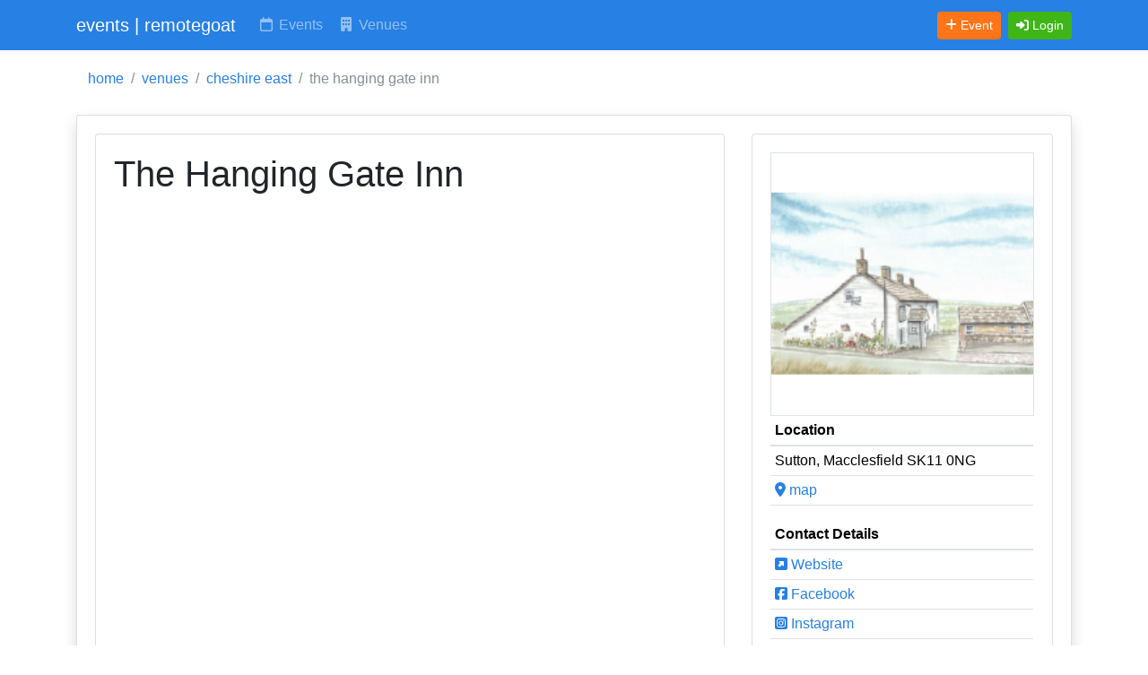

--- FILE ---
content_type: text/html; charset=UTF-8
request_url: https://www.remotegoat.com/venue/43184/the-hanging-gate-inn
body_size: 5865
content:
<!DOCTYPE html>
<html lang="en">
<head>
  <meta charset="utf-8">
  <meta name="viewport" content="width=device-width, initial-scale=1">
  <meta http-equiv="x-ua-compatible" content="ie=edge">

  <!-- CSRF Token -->
  <meta name="csrf-token" content="yN7bT7Hp9cjHkVTsg7pfPa2QFt8xtiOrUzDflfmg">
  <!-- Google Tag Manager -->
<script>(function(w,d,s,l,i){w[l]=w[l]||[];w[l].push({'gtm.start':
new Date().getTime(),event:'gtm.js'});var f=d.getElementsByTagName(s)[0],
j=d.createElement(s),dl=l!='dataLayer'?'&l='+l:'';j.async=true;j.src=
'https://www.googletagmanager.com/gtm.js?id='+i+dl;f.parentNode.insertBefore(j,f);
})(window,document,'script','dataLayer','GTM-WTN44DH');</script>
<!-- End Google Tag Manager -->
  <title>The Hanging Gate Inn</title>
<meta name="description" content="The Hanging Gate Inn" />
<meta name="keywords" content="The Hanging Gate Inn, Hanging Gate" />
<meta name="author" content="info@remotegoat.com" />
<meta name="copyright" content="remotegoat.com 2023 - 2026" />
<meta name="twitter:site" content="@remotegoat" />
<meta name="twitter:creator" content="@remotegoat" />
<meta name="robots" content="index,follow" />
<link rel="sitemap" type="application/xml" href="https://www.remotegoat.com/sitemap">
<meta property="og:type" content="website" />
<meta property="og:site_name" content="remotegoat" />
<link rel="canonical" href="https://www.remotegoat.com/venue/43184/the-hanging-gate-inn">
<meta name="twitter:card" content="summary" />
<meta property="og:image" content="https://events-rg.s3.eu-west-2.amazonaws.com/images/36/3612-336d2c.200.png" />
<meta property="og:title" content="The Hanging Gate Inn" />
<meta property="og:description" content="The Hanging Gate Inn" />
<meta property="og:url" content="https://www.remotegoat.com/venue/43184/the-hanging-gate-inn" />

  <script type="application/ld+json">[{"@context":"https://schema.org/","@type":"Place","name":"The Hanging Gate Inn","address":{"@type":"PostalAddress","addressLocality":"Macclesfield","addressRegion":"Cheshire East","postalCode":"SK11 0NG","addressCountry":"England"},"geo":{"@type":"GeoCoordinates","latitude":"53.2223206","longitude":"-2.0714772"},"description":"","url":"https://thehanginggate.com","image":"https://events-rg.s3.eu-west-2.amazonaws.com/images/36/3612-336d2c.200.png","sameAs":["https://facebook.com/hanginggateinn","https://instagram.com/hanginggateinn"]},{"@context":"https://schema.org/","@type":"ProfilePage","name":"The Hanging Gate Inn","mainEntity":{"@type":"Organization","name":"The Hanging Gate Inn","description":"","image":"https://events-rg.s3.eu-west-2.amazonaws.com/images/36/3612-336d2c.200.png","sameAs":["https://thehanginggate.com","https://facebook.com/hanginggateinn","https://instagram.com/hanginggateinn"]}},{"@context":"https://schema.org","@type":"BreadcrumbList","itemListElement":[{"@type":"ListItem","position":1,"name":"home","item":"https://www.remotegoat.com"},{"@type":"ListItem","position":2,"name":"venues","item":"https://www.remotegoat.com/venue"},{"@type":"ListItem","position":3,"name":"cheshire east","item":"https://www.remotegoat.com/venues/Cheshire+East"},{"@type":"ListItem","position":4,"name":"the hanging gate inn"}]}]</script>

  <!-- Bootstrap CSS themed: Cosmo from bootstrap.build -->
  <link href="https://cdn.jsdelivr.net/npm/bootstrap@5.3.2/dist/css/bootstrap.min.css" rel="stylesheet" integrity="sha384-T3c6CoIi6uLrA9TneNEoa7RxnatzjcDSCmG1MXxSR1GAsXEV/Dwwykc2MPK8M2HN" crossorigin="anonymous">
  <link href="/css/bootstrap.min.css" rel="stylesheet" crossorigin="anonymous">

  <!-- Font Awesome Icons -->
  <script src="https://kit.fontawesome.com/61a5eebaf7.js" crossorigin="anonymous"></script>

    
  <style>

    .pagination {
        justify-content: flex-end;
    }

    /*  Font Awesome Default Icons For Venues */
    .venue-logo-icon {
        width:50px;
        height:50px;
        text-align: center;
        border: 1px solid #CCCCCC;
    }

    /* Include thead border at top of table */
    .table > thead > tr > th {
        border-top: none;
    }

    /* Include tfoot border at bottom of table */
    .table > tfoot > tr > td {
        border-bottom: none;
    }

    /* space alerts away from menu */
    .rg_alert {
        margin-top: 3px;
    }

    .rg_hide {
        visibility:hidden;
    }


  </style>
  <base href='//www.remotegoat.com/'>
</head>
<body class="hold-transition layout-top-nav layout-navbar-fixed">
<!-- Google Tag Manager (noscript) -->
<noscript><iframe src="https://www.googletagmanager.com/ns.html?id=GTM-WTN44DH"
height="0" width="0" style="display:none;visibility:hidden"></iframe></noscript>
<!-- End Google Tag Manager (noscript) -->
<div class="wrapper">
  <!-- Navbar -->
  <nav class="navbar navbar-expand-md navbar-dark bg-primary">
    <div class="container">
                  <a href="https://www.remotegoat.com" class="navbar-brand"><span class="brand-text font-weight-light">events | remotegoat</span></a>
        


      <button class="navbar-toggler" type="button" data-bs-toggle="collapse" data-bs-target="#navbarCollapse" aria-controls="navbarCollapse" aria-expanded="false" aria-label="Toggle navigation">
        <span class="fas fa-bars"></span>
      </button>

      <div class="collapse navbar-collapse" id="navbarCollapse">
        <!-- Left navbar links -->
        <ul class="navbar-nav">
          <li class="nav-item"><a href="https://www.remotegoat.com/date/21/01/2026" class="nav-link text-nowrap" title="Events, Gigs and Shows Happening Today"><i class="far fa-fw fa-calendar"></i> Events</a></li>
          <li class="nav-item"><a href="https://www.remotegoat.com/venue" class="nav-link text-nowrap" title="Venues for Events, Gigs and Shows"><i class="fas fa-fw fa-building"></i> Venues</a></li>
        </ul>
      </div>

      <div class="collapse navbar-collapse" id="navbarCollapse">
          <!-- Right navbar links -->
          <ul class="order-1 order-md-3 navbar-nav navbar-no-expand ms-auto">
            <li class="nav-item">
                <a href="https://www.remotegoat.com/event/create" class="btn btn-warning btn-sm text-nowrap me-2" title="Add event"><i class="fas fa-plus"></i> <span class="d-none d-lg-inline">Event</span></a>
            </li>
                          <li class="nav-item">
                                  <a class="btn btn-success btn-sm text-nowrap" href="https://www.remotegoat.com/login" role="button" title="Login"><i class="fas fa-sign-in-alt"></i> <span class="d-none d-lg-inline">Login</span></a>
                            </li>


              </ul>
      </div>


    </div>
  </nav>
  <!-- /.navbar -->

  <!-- Content Wrapper. Contains page content -->
  <div class="content-wrapper">
    <!-- Content Header (Page header) -->
    <div class="content-header">
      <div class="container">
        <!-- Old Style format - please stop using -->

<!-- New format -->
        <div class="row mb-2 mt-2 d-none d-md-block">

                            <nav aria-label="breadcrumb">
                    <ol class="breadcrumb bg-white">
                                                                        <li class="breadcrumb-item"><a href="https://www.remotegoat.com">home</a></li>
                                                                                                <li class="breadcrumb-item"><a href="https://www.remotegoat.com/venue">venues</a></li>
                                                                                                <li class="breadcrumb-item"><a href="https://www.remotegoat.com/venues/Cheshire+East">cheshire east</a></li>
                                                                                                <li class="breadcrumb-item active">the hanging gate inn</li>
                                                                  </ol>
                </nav>
            
            
            </div><!-- /.row -->
      </div><!-- /.container-fluid -->
    </div>
    <!-- /.content-header -->

    <!-- Main content -->
    <div class="content">
      <div class="container">
        <div class="row">
            <div class="col-12">
                


    <div class="card shadow mb-4">
        <div class="card-body">

            <div class="row">
                <div class="col-12 col-md-8 d-flex align-items-stretch">
                    <div class="card mb-4 w-100">
                        <div class="card-body">
                            <h1>
                                                                The Hanging Gate Inn
                            </h1>

                            <p></p>

                        </div>

                    </div>
                </div>
                <div class="col-12 col-md-4 d-flex align-items-stretch">
                    <div class="card mb-4 w-100">
                        <div class="card-body">
                                                            <center><img src='https://events-rg.s3.eu-west-2.amazonaws.com/images/36/3612-336d2c.200.png' width='100%' alt='3612' class='border' /></center>
                            
                            <table class="table table-sm">
                            <thead><tr><th>Location</th></tr></thead>
                            <tr><td>
                                Sutton, Macclesfield SK11 0NG
                            </td></tr>
                                                            <tr><td><a href="https://google.com/maps/place/?q=place_id:ChIJeSadiEJIekgReUeKehtCelk" target='_blank' title="Show on google maps"><i class='fas fa-map-marker-alt'></i> map</a></td></tr>
                                                        </table>

                                                            <table class="table table-sm">
                                <thead><tr><th colspan='2'>Contact Details</th></tr></thead>
                                                                    <tr><td><a href="https://thehanginggate.com" title="Website"><i class='fas fa-external-link-square-alt'></i> Website</a></td></tr>
                                                                                                                                                                    <tr><td><a href="https://facebook.com/hanginggateinn" title="Facebook"><i class='fab fa-facebook-square'></i> Facebook</a></td></tr>
                                                                                                    <tr><td><a href="https://instagram.com/hanginggateinn" title="Facebook"><i class='fab fa-instagram-square'></i> Instagram</a></td></tr>
                                                                                                </table>
                            
                                                            <table class="table table-sm">
                                <thead><tr><th>Tags</th></tr></thead>
                                <tr>
                                    <td>
                                        <a href="https://www.remotegoat.com/venue/tag/pub" title="Show pub venues"  class="text-decoration-none badge text-bg-light">pub</a>
                                    </td>
                                </tr>
                                </table>
                            
                            <table class="table table-sm">
                            <thead><tr><th>Share Details On</th></tr></thead>
                            <tr>
                                <td>
                                    <ul class='d-inline-flex list-inline'><li class='mr-1'><a href='https://twitter.com/intent/tweet?url=https%3A%2F%2Fwww.remotegoat.com%2Fvenue%2F43184%2Fthe-hanging-gate-inn&amp;text=The+Hanging+Gate+Inn' target='_blank' title='Share on Twitter'><i class='fab fa-square-twitter'></i></a></li><li class='mr-1'><a href='https://www.facebook.com/sharer/sharer.php?u=https%3A%2F%2Fwww.remotegoat.com%2Fvenue%2F43184%2Fthe-hanging-gate-inn&amp;title=The+Hanging+Gate+Inn' target='_blank' title='Share on Facebook'><i class='fab fa-square-facebook'></i></a></li><li class='mr-1'><a href='https://pinterest.com/pin/create/button/?url=https%3A%2F%2Fwww.remotegoat.com%2Fvenue%2F43184%2Fthe-hanging-gate-inn&amp;description=The+Hanging+Gate+Inn&amp;media=' target='_blank' title='Share on Pinterest'><i class='fab fa-square-pinterest'></i></a></li><li class='mr-1'><a href='https://www.linkedin.com/shareArticle?mini=true&amp;url=https%3A%2F%2Fwww.remotegoat.com%2Fvenue%2F43184%2Fthe-hanging-gate-inn&amp;title=The+Hanging+Gate+Inn' target='_blank' title='Share on LinkedIn'><i class='fab fa-linkedin'></i></a></li></ul>
                                </td>
                            </tr>
                            </table>

                            <table class="table table-sm">
                            <thead><tr><th>Admin Tools</th></tr></thead>
                                                                                        <tr><td>
                                    <p>
                                        If you own or manage this venue, please <a href="https://www.remotegoat.com/user/create/43184" title="Manage this venue" rel="nofollow">take direct control</a> of this listing.
                                    </p>
                                    <p>
                                        Or <a href="https://www.remotegoat.com/event/create/43184" title="list new event" rel="nofollow">add upcoming events</a>.</p>
                                </td></tr>
                                                        </table>


                        </div>
                    </div>
                </div>
            </div>

            <div class="row">
                <div class="col-12 col-md-12 d-flex align-items-stretch">
                    <div class="card mb-4 w-100">
                        <div class="card-body">
                            <table class='table table-sm'>
                            <thead><tr><th colspan='4'>Upcoming Events & Tickets</th></tr></thead>
                                                            <tr><td>
                                    <p>We know of no upcoming events at The Hanging Gate Inn, if you know of an event please <a href="https://www.remotegoat.com/event/create/43184" title="list new event" rel="nofollow">list it here</a>.</pa>
                                                                            <p>If you'd like to receive instant alerts when new events are posted at this venue, please complete the form below.</p>
                                                                                    <form method="POST" action="https://www.remotegoat.com/venue/alerts/43184" accept-charset="UTF-8"><input name="_token" type="hidden" value="yN7bT7Hp9cjHkVTsg7pfPa2QFt8xtiOrUzDflfmg">
                                            <div class="form-group row "><label for="user_email" class="col-sm-3 control-label"><sup><span class="text-danger" data-bs-toggle="tooltip" title="Required Field"><i class="fas fa-xs fa-exclamation-circle"></i></span></sup> Your email:</label><div class="col-sm-8"><input placeholder="info@remotegoat.com" class="form-control" name="user_email" type="text"></div></div>
                                            <div class="form-group row "><label for="user_name" class="col-sm-3 control-label"><sup><span class="text-danger" data-bs-toggle="tooltip" title="Required Field"><i class="fas fa-xs fa-exclamation-circle"></i></span></sup> Your name:</label><div class="col-sm-8"><input placeholder="Ms. Remote Goat" class="form-control" name="user_name" type="text"></div></div>
                                            <div class="form-group row "><label for="user_terms" class="col-sm-3 control-label"><sup><span class="text-danger" data-bs-toggle="tooltip" title="Required Field"><i class="fas fa-xs fa-exclamation-circle"></i></span></sup> </label><div class="col-sm-8"><input name="user_terms" type="checkbox" value="1"> I agree to the site <a href='https://www.remotegoat.com/terms' target='_new'>terms and conditions</a>.</div></div>
                                            <div class="form-group row">
                                                <div class="col-sm-8 offset-sm-3">
                                                    <div class="g-recaptcha" id="feedback-recaptcha" data-sitekey="6LfVE6gZAAAAAFdFdvz8wWzu9qC1Z--sQjjCi737"></div>
                                                                                                                                                                                                                            </div>
                                            </div>
                                            <div class="form-group row">
                    <div class="col-sm-8 offset-sm-3">
                        <input class="btn btn-primary" type="submit" value="Request Future Event Alerts">
                    </div>
                </div>
                                            </form>
                                                                                                            </td></tr>
                                                        </table>
                        </div>
                    </div>
                </div>
            </div>


            <div class="row">


                <div class="col-12 col-md-6 d-flex align-items-stretch">
                    <div class="card mb-4 w-100">
                        <div class="card-body">
                                                    <table class="table table-sm">
                            <thead><tr><th>Check venue on other websites</th></tr></thead>
                                                            <tr>
                                    <td><a href='https://whatpub.com/pubs/MAC/78/hanging-gate-higher-sutton' title='The Hanging Gate Inn on whatpub' target='_blank'><i class='fas fa-external-link-square-alt'></i> whatpub</a></td>
                                </tr>
                                                            <tr>
                                    <td><a href='https://www.pubsgalore.co.uk/pubs/52747' title='The Hanging Gate Inn on pubsgalore' target='_blank'><i class='fas fa-external-link-square-alt'></i> pubsgalore</a></td>
                                </tr>
                                                        </table>
                                                </div>
                    </div>
                </div>
                <div class="col-12 col-md-6 d-flex align-items-stretch">
                    <div class="card mb-4 w-100">
                        <div class="card-body">
                                                            <table class='table table-sm'>
                                <thead><tr><th>Nearby venues</th></tr></thead>
                                                                    <tr>
                                        <td>
                                            <a href="https://www.remotegoat.com/venue/44311/ryles-arms" title="Ryles Arms">Ryles Arms</a>, Macclesfield
                                        </td>
                                        <td class='text-right'>
                                            1kms
                                        </td>
                                    </tr>
                                                                    <tr>
                                        <td>
                                            <a href="https://www.remotegoat.com/venue/43197/leathers-smithy" title="Leather\&#039;s Smithy">Leather&#039;s Smithy</a>, Macclesfield
                                        </td>
                                        <td class='text-right'>
                                            2kms
                                        </td>
                                    </tr>
                                                                    <tr>
                                        <td>
                                            <a href="https://www.remotegoat.com/venue/57058/cricket-club" title="Cricket Club">Cricket Club</a>, Macclesfield
                                        </td>
                                        <td class='text-right'>
                                            2kms
                                        </td>
                                    </tr>
                                                                    <tr>
                                        <td>
                                            <a href="https://www.remotegoat.com/venue/54119/the-wild-boar-inn" title="The Wild Boar Inn">The Wild Boar Inn</a>, Macclesfield
                                        </td>
                                        <td class='text-right'>
                                            2kms
                                        </td>
                                    </tr>
                                                                    <tr>
                                        <td>
                                            <a href="https://www.remotegoat.com/venue/44526/st-dunstan-inn" title="St Dunstan Inn">St Dunstan Inn</a>, Macclesfield
                                        </td>
                                        <td class='text-right'>
                                            2kms
                                        </td>
                                    </tr>
                                                                </table>
                                                    </div>
                    </div>
                </div>

            </div>


        </div>
    </div>

            <div class="row">
            <div class="col-12 col-md-12 d-flex align-items-stretch">
                <div class="card mb-4 w-100">
                    <div class="card-body">
                        <table class='table table-sm'>
                        <thead><tr><th>Alternative Names:</th></tr></thead>
                        <tbody><tr><td>We've also noticed this venue referred to as:
                                                                                                                                        Hanging Gate                                                                            </td></tr></tbody>
                        </table>

                    </div>
                </div>
            </div>
        </div>
    



            </div>
        </div>
        <!-- /.row -->
      </div><!-- /.container-fluid -->
    </div>
    <!-- /.content -->
  </div>
  <!-- /.content-wrapper -->

  
  <!-- Main Footer -->
  <nav class="navbar navbar-expand navbar-light bg-light">

      <div class="container">

        <ul class="navbar-nav">
            <li class="nav-item"><a href="https://www.remotegoat.com" class="nav-link" title="www.remotegoat.com">home</a></li>
            <li class="nav-item"><a href="https://www.remotegoat.com/about" class="nav-link d-none d-md-block" title="about remotegoat">about</a></li>
            <li class="nav-item"><a href="https://www.remotegoat.com/terms" class="nav-link d-none d-md-block" title="terms and conditions">terms</a></li>
            <li class="nav-item"><a href="https://www.remotegoat.com/privacy" class="nav-link d-none d-md-block" title="privacy policy">privacy</a></li>
            <li class="nav-item"><a href="https://www.remotegoat.com/feedback/contact/[base64]" class="nav-link d-none d-md-block" title="contact us" rel="nofollow">contact us</a></li>
            <li class="nav-item"><a href="https://www.remotegoat.com/publication" class="nav-link d-none d-md-block" title="search event publications">publications</a></li>
            <li class="nav-item"><a href="https://www.remotegoat.com/venues" class="nav-link d-none d-md-block" title="search venues">venues</a></li>
        </ul>

        <!-- Default to the left -->

        <!-- To the right -->
        <div class="ms-auto">
            <a href="https://www.remotegoat.com/feedback/report/[base64]" class="btn btn-sm btn-warning" title="Report an error" rel="nofollow">Report Error</a>
        </div>

     </div>
  </nav>

    <!-- Location -->
    <div class="d-block px-3 py-2 text-center text-bold bg-primary">
        <span class="text-white text-decoration-none">
            Location:
                                    Macclesfield, SK11 0NG
                                <a href="https://www.remotegoat.com/location/edit" class="text-white text-decoration-none" title="change your location"><i class="fas fa-cog"></i></a>
        </span>
    </div>

    <!-- Corporate Info -->
    <div class="container">
        <div class="d-flex justify-content-between">
             <div>&copy; rgoat ltd 2026</div>
             <div>
                <a href="https://twitter.com/remotegoat" title="remotegoat on twitter"><i class="fab fa-twitter-square"></i></a>
                <a href="https://facebook.com/remotegoat1" title="remotegoat on facebook"><i class="fab fa-facebook-square"></i></a>
                <a href="https://www.linkedin.com/company/remotegoat" title="remotegoat on linkedin"><i class="fab fa-linkedin"></i></a>
             </div>
        </div>
    </div>

</div>
<!-- ./wrapper -->

<!-- jQuery -->
<script src="https://ajax.googleapis.com/ajax/libs/jquery/3.7.1/jquery.min.js" crossorigin="anonymous"></script>

<!-- Bootstrap -->
<script src="https://cdn.jsdelivr.net/npm/bootstrap@5.3.2/dist/js/bootstrap.bundle.min.js" integrity="sha384-C6RzsynM9kWDrMNeT87bh95OGNyZPhcTNXj1NW7RuBCsyN/o0jlpcV8Qyq46cDfL" crossorigin="anonymous"></script>

    
<script src="https://www.google.com/recaptcha/api.js" async defer></script>

<script type="text/javascript">
$(document).ready(function() {
    $('[data-toggle="tooltip"]').tooltip()

            if (navigator.geolocation) {
            navigator.geolocation.getCurrentPosition(onPositionUpdate);
        }
    });

function onPositionUpdate(position) {
    var lat = position.coords.latitude;
    var lon = position.coords.longitude;
    $.ajax({
        url : "https://www.remotegoat.com/location/"+lat+"/"+lon,
        success : function() {

        }
    });
}

</script>


</body>
</html>


--- FILE ---
content_type: text/html; charset=utf-8
request_url: https://www.google.com/recaptcha/api2/anchor?ar=1&k=6LfVE6gZAAAAAFdFdvz8wWzu9qC1Z--sQjjCi737&co=aHR0cHM6Ly93d3cucmVtb3RlZ29hdC5jb206NDQz&hl=en&v=PoyoqOPhxBO7pBk68S4YbpHZ&size=normal&anchor-ms=20000&execute-ms=30000&cb=s9pq8rllliwo
body_size: 49401
content:
<!DOCTYPE HTML><html dir="ltr" lang="en"><head><meta http-equiv="Content-Type" content="text/html; charset=UTF-8">
<meta http-equiv="X-UA-Compatible" content="IE=edge">
<title>reCAPTCHA</title>
<style type="text/css">
/* cyrillic-ext */
@font-face {
  font-family: 'Roboto';
  font-style: normal;
  font-weight: 400;
  font-stretch: 100%;
  src: url(//fonts.gstatic.com/s/roboto/v48/KFO7CnqEu92Fr1ME7kSn66aGLdTylUAMa3GUBHMdazTgWw.woff2) format('woff2');
  unicode-range: U+0460-052F, U+1C80-1C8A, U+20B4, U+2DE0-2DFF, U+A640-A69F, U+FE2E-FE2F;
}
/* cyrillic */
@font-face {
  font-family: 'Roboto';
  font-style: normal;
  font-weight: 400;
  font-stretch: 100%;
  src: url(//fonts.gstatic.com/s/roboto/v48/KFO7CnqEu92Fr1ME7kSn66aGLdTylUAMa3iUBHMdazTgWw.woff2) format('woff2');
  unicode-range: U+0301, U+0400-045F, U+0490-0491, U+04B0-04B1, U+2116;
}
/* greek-ext */
@font-face {
  font-family: 'Roboto';
  font-style: normal;
  font-weight: 400;
  font-stretch: 100%;
  src: url(//fonts.gstatic.com/s/roboto/v48/KFO7CnqEu92Fr1ME7kSn66aGLdTylUAMa3CUBHMdazTgWw.woff2) format('woff2');
  unicode-range: U+1F00-1FFF;
}
/* greek */
@font-face {
  font-family: 'Roboto';
  font-style: normal;
  font-weight: 400;
  font-stretch: 100%;
  src: url(//fonts.gstatic.com/s/roboto/v48/KFO7CnqEu92Fr1ME7kSn66aGLdTylUAMa3-UBHMdazTgWw.woff2) format('woff2');
  unicode-range: U+0370-0377, U+037A-037F, U+0384-038A, U+038C, U+038E-03A1, U+03A3-03FF;
}
/* math */
@font-face {
  font-family: 'Roboto';
  font-style: normal;
  font-weight: 400;
  font-stretch: 100%;
  src: url(//fonts.gstatic.com/s/roboto/v48/KFO7CnqEu92Fr1ME7kSn66aGLdTylUAMawCUBHMdazTgWw.woff2) format('woff2');
  unicode-range: U+0302-0303, U+0305, U+0307-0308, U+0310, U+0312, U+0315, U+031A, U+0326-0327, U+032C, U+032F-0330, U+0332-0333, U+0338, U+033A, U+0346, U+034D, U+0391-03A1, U+03A3-03A9, U+03B1-03C9, U+03D1, U+03D5-03D6, U+03F0-03F1, U+03F4-03F5, U+2016-2017, U+2034-2038, U+203C, U+2040, U+2043, U+2047, U+2050, U+2057, U+205F, U+2070-2071, U+2074-208E, U+2090-209C, U+20D0-20DC, U+20E1, U+20E5-20EF, U+2100-2112, U+2114-2115, U+2117-2121, U+2123-214F, U+2190, U+2192, U+2194-21AE, U+21B0-21E5, U+21F1-21F2, U+21F4-2211, U+2213-2214, U+2216-22FF, U+2308-230B, U+2310, U+2319, U+231C-2321, U+2336-237A, U+237C, U+2395, U+239B-23B7, U+23D0, U+23DC-23E1, U+2474-2475, U+25AF, U+25B3, U+25B7, U+25BD, U+25C1, U+25CA, U+25CC, U+25FB, U+266D-266F, U+27C0-27FF, U+2900-2AFF, U+2B0E-2B11, U+2B30-2B4C, U+2BFE, U+3030, U+FF5B, U+FF5D, U+1D400-1D7FF, U+1EE00-1EEFF;
}
/* symbols */
@font-face {
  font-family: 'Roboto';
  font-style: normal;
  font-weight: 400;
  font-stretch: 100%;
  src: url(//fonts.gstatic.com/s/roboto/v48/KFO7CnqEu92Fr1ME7kSn66aGLdTylUAMaxKUBHMdazTgWw.woff2) format('woff2');
  unicode-range: U+0001-000C, U+000E-001F, U+007F-009F, U+20DD-20E0, U+20E2-20E4, U+2150-218F, U+2190, U+2192, U+2194-2199, U+21AF, U+21E6-21F0, U+21F3, U+2218-2219, U+2299, U+22C4-22C6, U+2300-243F, U+2440-244A, U+2460-24FF, U+25A0-27BF, U+2800-28FF, U+2921-2922, U+2981, U+29BF, U+29EB, U+2B00-2BFF, U+4DC0-4DFF, U+FFF9-FFFB, U+10140-1018E, U+10190-1019C, U+101A0, U+101D0-101FD, U+102E0-102FB, U+10E60-10E7E, U+1D2C0-1D2D3, U+1D2E0-1D37F, U+1F000-1F0FF, U+1F100-1F1AD, U+1F1E6-1F1FF, U+1F30D-1F30F, U+1F315, U+1F31C, U+1F31E, U+1F320-1F32C, U+1F336, U+1F378, U+1F37D, U+1F382, U+1F393-1F39F, U+1F3A7-1F3A8, U+1F3AC-1F3AF, U+1F3C2, U+1F3C4-1F3C6, U+1F3CA-1F3CE, U+1F3D4-1F3E0, U+1F3ED, U+1F3F1-1F3F3, U+1F3F5-1F3F7, U+1F408, U+1F415, U+1F41F, U+1F426, U+1F43F, U+1F441-1F442, U+1F444, U+1F446-1F449, U+1F44C-1F44E, U+1F453, U+1F46A, U+1F47D, U+1F4A3, U+1F4B0, U+1F4B3, U+1F4B9, U+1F4BB, U+1F4BF, U+1F4C8-1F4CB, U+1F4D6, U+1F4DA, U+1F4DF, U+1F4E3-1F4E6, U+1F4EA-1F4ED, U+1F4F7, U+1F4F9-1F4FB, U+1F4FD-1F4FE, U+1F503, U+1F507-1F50B, U+1F50D, U+1F512-1F513, U+1F53E-1F54A, U+1F54F-1F5FA, U+1F610, U+1F650-1F67F, U+1F687, U+1F68D, U+1F691, U+1F694, U+1F698, U+1F6AD, U+1F6B2, U+1F6B9-1F6BA, U+1F6BC, U+1F6C6-1F6CF, U+1F6D3-1F6D7, U+1F6E0-1F6EA, U+1F6F0-1F6F3, U+1F6F7-1F6FC, U+1F700-1F7FF, U+1F800-1F80B, U+1F810-1F847, U+1F850-1F859, U+1F860-1F887, U+1F890-1F8AD, U+1F8B0-1F8BB, U+1F8C0-1F8C1, U+1F900-1F90B, U+1F93B, U+1F946, U+1F984, U+1F996, U+1F9E9, U+1FA00-1FA6F, U+1FA70-1FA7C, U+1FA80-1FA89, U+1FA8F-1FAC6, U+1FACE-1FADC, U+1FADF-1FAE9, U+1FAF0-1FAF8, U+1FB00-1FBFF;
}
/* vietnamese */
@font-face {
  font-family: 'Roboto';
  font-style: normal;
  font-weight: 400;
  font-stretch: 100%;
  src: url(//fonts.gstatic.com/s/roboto/v48/KFO7CnqEu92Fr1ME7kSn66aGLdTylUAMa3OUBHMdazTgWw.woff2) format('woff2');
  unicode-range: U+0102-0103, U+0110-0111, U+0128-0129, U+0168-0169, U+01A0-01A1, U+01AF-01B0, U+0300-0301, U+0303-0304, U+0308-0309, U+0323, U+0329, U+1EA0-1EF9, U+20AB;
}
/* latin-ext */
@font-face {
  font-family: 'Roboto';
  font-style: normal;
  font-weight: 400;
  font-stretch: 100%;
  src: url(//fonts.gstatic.com/s/roboto/v48/KFO7CnqEu92Fr1ME7kSn66aGLdTylUAMa3KUBHMdazTgWw.woff2) format('woff2');
  unicode-range: U+0100-02BA, U+02BD-02C5, U+02C7-02CC, U+02CE-02D7, U+02DD-02FF, U+0304, U+0308, U+0329, U+1D00-1DBF, U+1E00-1E9F, U+1EF2-1EFF, U+2020, U+20A0-20AB, U+20AD-20C0, U+2113, U+2C60-2C7F, U+A720-A7FF;
}
/* latin */
@font-face {
  font-family: 'Roboto';
  font-style: normal;
  font-weight: 400;
  font-stretch: 100%;
  src: url(//fonts.gstatic.com/s/roboto/v48/KFO7CnqEu92Fr1ME7kSn66aGLdTylUAMa3yUBHMdazQ.woff2) format('woff2');
  unicode-range: U+0000-00FF, U+0131, U+0152-0153, U+02BB-02BC, U+02C6, U+02DA, U+02DC, U+0304, U+0308, U+0329, U+2000-206F, U+20AC, U+2122, U+2191, U+2193, U+2212, U+2215, U+FEFF, U+FFFD;
}
/* cyrillic-ext */
@font-face {
  font-family: 'Roboto';
  font-style: normal;
  font-weight: 500;
  font-stretch: 100%;
  src: url(//fonts.gstatic.com/s/roboto/v48/KFO7CnqEu92Fr1ME7kSn66aGLdTylUAMa3GUBHMdazTgWw.woff2) format('woff2');
  unicode-range: U+0460-052F, U+1C80-1C8A, U+20B4, U+2DE0-2DFF, U+A640-A69F, U+FE2E-FE2F;
}
/* cyrillic */
@font-face {
  font-family: 'Roboto';
  font-style: normal;
  font-weight: 500;
  font-stretch: 100%;
  src: url(//fonts.gstatic.com/s/roboto/v48/KFO7CnqEu92Fr1ME7kSn66aGLdTylUAMa3iUBHMdazTgWw.woff2) format('woff2');
  unicode-range: U+0301, U+0400-045F, U+0490-0491, U+04B0-04B1, U+2116;
}
/* greek-ext */
@font-face {
  font-family: 'Roboto';
  font-style: normal;
  font-weight: 500;
  font-stretch: 100%;
  src: url(//fonts.gstatic.com/s/roboto/v48/KFO7CnqEu92Fr1ME7kSn66aGLdTylUAMa3CUBHMdazTgWw.woff2) format('woff2');
  unicode-range: U+1F00-1FFF;
}
/* greek */
@font-face {
  font-family: 'Roboto';
  font-style: normal;
  font-weight: 500;
  font-stretch: 100%;
  src: url(//fonts.gstatic.com/s/roboto/v48/KFO7CnqEu92Fr1ME7kSn66aGLdTylUAMa3-UBHMdazTgWw.woff2) format('woff2');
  unicode-range: U+0370-0377, U+037A-037F, U+0384-038A, U+038C, U+038E-03A1, U+03A3-03FF;
}
/* math */
@font-face {
  font-family: 'Roboto';
  font-style: normal;
  font-weight: 500;
  font-stretch: 100%;
  src: url(//fonts.gstatic.com/s/roboto/v48/KFO7CnqEu92Fr1ME7kSn66aGLdTylUAMawCUBHMdazTgWw.woff2) format('woff2');
  unicode-range: U+0302-0303, U+0305, U+0307-0308, U+0310, U+0312, U+0315, U+031A, U+0326-0327, U+032C, U+032F-0330, U+0332-0333, U+0338, U+033A, U+0346, U+034D, U+0391-03A1, U+03A3-03A9, U+03B1-03C9, U+03D1, U+03D5-03D6, U+03F0-03F1, U+03F4-03F5, U+2016-2017, U+2034-2038, U+203C, U+2040, U+2043, U+2047, U+2050, U+2057, U+205F, U+2070-2071, U+2074-208E, U+2090-209C, U+20D0-20DC, U+20E1, U+20E5-20EF, U+2100-2112, U+2114-2115, U+2117-2121, U+2123-214F, U+2190, U+2192, U+2194-21AE, U+21B0-21E5, U+21F1-21F2, U+21F4-2211, U+2213-2214, U+2216-22FF, U+2308-230B, U+2310, U+2319, U+231C-2321, U+2336-237A, U+237C, U+2395, U+239B-23B7, U+23D0, U+23DC-23E1, U+2474-2475, U+25AF, U+25B3, U+25B7, U+25BD, U+25C1, U+25CA, U+25CC, U+25FB, U+266D-266F, U+27C0-27FF, U+2900-2AFF, U+2B0E-2B11, U+2B30-2B4C, U+2BFE, U+3030, U+FF5B, U+FF5D, U+1D400-1D7FF, U+1EE00-1EEFF;
}
/* symbols */
@font-face {
  font-family: 'Roboto';
  font-style: normal;
  font-weight: 500;
  font-stretch: 100%;
  src: url(//fonts.gstatic.com/s/roboto/v48/KFO7CnqEu92Fr1ME7kSn66aGLdTylUAMaxKUBHMdazTgWw.woff2) format('woff2');
  unicode-range: U+0001-000C, U+000E-001F, U+007F-009F, U+20DD-20E0, U+20E2-20E4, U+2150-218F, U+2190, U+2192, U+2194-2199, U+21AF, U+21E6-21F0, U+21F3, U+2218-2219, U+2299, U+22C4-22C6, U+2300-243F, U+2440-244A, U+2460-24FF, U+25A0-27BF, U+2800-28FF, U+2921-2922, U+2981, U+29BF, U+29EB, U+2B00-2BFF, U+4DC0-4DFF, U+FFF9-FFFB, U+10140-1018E, U+10190-1019C, U+101A0, U+101D0-101FD, U+102E0-102FB, U+10E60-10E7E, U+1D2C0-1D2D3, U+1D2E0-1D37F, U+1F000-1F0FF, U+1F100-1F1AD, U+1F1E6-1F1FF, U+1F30D-1F30F, U+1F315, U+1F31C, U+1F31E, U+1F320-1F32C, U+1F336, U+1F378, U+1F37D, U+1F382, U+1F393-1F39F, U+1F3A7-1F3A8, U+1F3AC-1F3AF, U+1F3C2, U+1F3C4-1F3C6, U+1F3CA-1F3CE, U+1F3D4-1F3E0, U+1F3ED, U+1F3F1-1F3F3, U+1F3F5-1F3F7, U+1F408, U+1F415, U+1F41F, U+1F426, U+1F43F, U+1F441-1F442, U+1F444, U+1F446-1F449, U+1F44C-1F44E, U+1F453, U+1F46A, U+1F47D, U+1F4A3, U+1F4B0, U+1F4B3, U+1F4B9, U+1F4BB, U+1F4BF, U+1F4C8-1F4CB, U+1F4D6, U+1F4DA, U+1F4DF, U+1F4E3-1F4E6, U+1F4EA-1F4ED, U+1F4F7, U+1F4F9-1F4FB, U+1F4FD-1F4FE, U+1F503, U+1F507-1F50B, U+1F50D, U+1F512-1F513, U+1F53E-1F54A, U+1F54F-1F5FA, U+1F610, U+1F650-1F67F, U+1F687, U+1F68D, U+1F691, U+1F694, U+1F698, U+1F6AD, U+1F6B2, U+1F6B9-1F6BA, U+1F6BC, U+1F6C6-1F6CF, U+1F6D3-1F6D7, U+1F6E0-1F6EA, U+1F6F0-1F6F3, U+1F6F7-1F6FC, U+1F700-1F7FF, U+1F800-1F80B, U+1F810-1F847, U+1F850-1F859, U+1F860-1F887, U+1F890-1F8AD, U+1F8B0-1F8BB, U+1F8C0-1F8C1, U+1F900-1F90B, U+1F93B, U+1F946, U+1F984, U+1F996, U+1F9E9, U+1FA00-1FA6F, U+1FA70-1FA7C, U+1FA80-1FA89, U+1FA8F-1FAC6, U+1FACE-1FADC, U+1FADF-1FAE9, U+1FAF0-1FAF8, U+1FB00-1FBFF;
}
/* vietnamese */
@font-face {
  font-family: 'Roboto';
  font-style: normal;
  font-weight: 500;
  font-stretch: 100%;
  src: url(//fonts.gstatic.com/s/roboto/v48/KFO7CnqEu92Fr1ME7kSn66aGLdTylUAMa3OUBHMdazTgWw.woff2) format('woff2');
  unicode-range: U+0102-0103, U+0110-0111, U+0128-0129, U+0168-0169, U+01A0-01A1, U+01AF-01B0, U+0300-0301, U+0303-0304, U+0308-0309, U+0323, U+0329, U+1EA0-1EF9, U+20AB;
}
/* latin-ext */
@font-face {
  font-family: 'Roboto';
  font-style: normal;
  font-weight: 500;
  font-stretch: 100%;
  src: url(//fonts.gstatic.com/s/roboto/v48/KFO7CnqEu92Fr1ME7kSn66aGLdTylUAMa3KUBHMdazTgWw.woff2) format('woff2');
  unicode-range: U+0100-02BA, U+02BD-02C5, U+02C7-02CC, U+02CE-02D7, U+02DD-02FF, U+0304, U+0308, U+0329, U+1D00-1DBF, U+1E00-1E9F, U+1EF2-1EFF, U+2020, U+20A0-20AB, U+20AD-20C0, U+2113, U+2C60-2C7F, U+A720-A7FF;
}
/* latin */
@font-face {
  font-family: 'Roboto';
  font-style: normal;
  font-weight: 500;
  font-stretch: 100%;
  src: url(//fonts.gstatic.com/s/roboto/v48/KFO7CnqEu92Fr1ME7kSn66aGLdTylUAMa3yUBHMdazQ.woff2) format('woff2');
  unicode-range: U+0000-00FF, U+0131, U+0152-0153, U+02BB-02BC, U+02C6, U+02DA, U+02DC, U+0304, U+0308, U+0329, U+2000-206F, U+20AC, U+2122, U+2191, U+2193, U+2212, U+2215, U+FEFF, U+FFFD;
}
/* cyrillic-ext */
@font-face {
  font-family: 'Roboto';
  font-style: normal;
  font-weight: 900;
  font-stretch: 100%;
  src: url(//fonts.gstatic.com/s/roboto/v48/KFO7CnqEu92Fr1ME7kSn66aGLdTylUAMa3GUBHMdazTgWw.woff2) format('woff2');
  unicode-range: U+0460-052F, U+1C80-1C8A, U+20B4, U+2DE0-2DFF, U+A640-A69F, U+FE2E-FE2F;
}
/* cyrillic */
@font-face {
  font-family: 'Roboto';
  font-style: normal;
  font-weight: 900;
  font-stretch: 100%;
  src: url(//fonts.gstatic.com/s/roboto/v48/KFO7CnqEu92Fr1ME7kSn66aGLdTylUAMa3iUBHMdazTgWw.woff2) format('woff2');
  unicode-range: U+0301, U+0400-045F, U+0490-0491, U+04B0-04B1, U+2116;
}
/* greek-ext */
@font-face {
  font-family: 'Roboto';
  font-style: normal;
  font-weight: 900;
  font-stretch: 100%;
  src: url(//fonts.gstatic.com/s/roboto/v48/KFO7CnqEu92Fr1ME7kSn66aGLdTylUAMa3CUBHMdazTgWw.woff2) format('woff2');
  unicode-range: U+1F00-1FFF;
}
/* greek */
@font-face {
  font-family: 'Roboto';
  font-style: normal;
  font-weight: 900;
  font-stretch: 100%;
  src: url(//fonts.gstatic.com/s/roboto/v48/KFO7CnqEu92Fr1ME7kSn66aGLdTylUAMa3-UBHMdazTgWw.woff2) format('woff2');
  unicode-range: U+0370-0377, U+037A-037F, U+0384-038A, U+038C, U+038E-03A1, U+03A3-03FF;
}
/* math */
@font-face {
  font-family: 'Roboto';
  font-style: normal;
  font-weight: 900;
  font-stretch: 100%;
  src: url(//fonts.gstatic.com/s/roboto/v48/KFO7CnqEu92Fr1ME7kSn66aGLdTylUAMawCUBHMdazTgWw.woff2) format('woff2');
  unicode-range: U+0302-0303, U+0305, U+0307-0308, U+0310, U+0312, U+0315, U+031A, U+0326-0327, U+032C, U+032F-0330, U+0332-0333, U+0338, U+033A, U+0346, U+034D, U+0391-03A1, U+03A3-03A9, U+03B1-03C9, U+03D1, U+03D5-03D6, U+03F0-03F1, U+03F4-03F5, U+2016-2017, U+2034-2038, U+203C, U+2040, U+2043, U+2047, U+2050, U+2057, U+205F, U+2070-2071, U+2074-208E, U+2090-209C, U+20D0-20DC, U+20E1, U+20E5-20EF, U+2100-2112, U+2114-2115, U+2117-2121, U+2123-214F, U+2190, U+2192, U+2194-21AE, U+21B0-21E5, U+21F1-21F2, U+21F4-2211, U+2213-2214, U+2216-22FF, U+2308-230B, U+2310, U+2319, U+231C-2321, U+2336-237A, U+237C, U+2395, U+239B-23B7, U+23D0, U+23DC-23E1, U+2474-2475, U+25AF, U+25B3, U+25B7, U+25BD, U+25C1, U+25CA, U+25CC, U+25FB, U+266D-266F, U+27C0-27FF, U+2900-2AFF, U+2B0E-2B11, U+2B30-2B4C, U+2BFE, U+3030, U+FF5B, U+FF5D, U+1D400-1D7FF, U+1EE00-1EEFF;
}
/* symbols */
@font-face {
  font-family: 'Roboto';
  font-style: normal;
  font-weight: 900;
  font-stretch: 100%;
  src: url(//fonts.gstatic.com/s/roboto/v48/KFO7CnqEu92Fr1ME7kSn66aGLdTylUAMaxKUBHMdazTgWw.woff2) format('woff2');
  unicode-range: U+0001-000C, U+000E-001F, U+007F-009F, U+20DD-20E0, U+20E2-20E4, U+2150-218F, U+2190, U+2192, U+2194-2199, U+21AF, U+21E6-21F0, U+21F3, U+2218-2219, U+2299, U+22C4-22C6, U+2300-243F, U+2440-244A, U+2460-24FF, U+25A0-27BF, U+2800-28FF, U+2921-2922, U+2981, U+29BF, U+29EB, U+2B00-2BFF, U+4DC0-4DFF, U+FFF9-FFFB, U+10140-1018E, U+10190-1019C, U+101A0, U+101D0-101FD, U+102E0-102FB, U+10E60-10E7E, U+1D2C0-1D2D3, U+1D2E0-1D37F, U+1F000-1F0FF, U+1F100-1F1AD, U+1F1E6-1F1FF, U+1F30D-1F30F, U+1F315, U+1F31C, U+1F31E, U+1F320-1F32C, U+1F336, U+1F378, U+1F37D, U+1F382, U+1F393-1F39F, U+1F3A7-1F3A8, U+1F3AC-1F3AF, U+1F3C2, U+1F3C4-1F3C6, U+1F3CA-1F3CE, U+1F3D4-1F3E0, U+1F3ED, U+1F3F1-1F3F3, U+1F3F5-1F3F7, U+1F408, U+1F415, U+1F41F, U+1F426, U+1F43F, U+1F441-1F442, U+1F444, U+1F446-1F449, U+1F44C-1F44E, U+1F453, U+1F46A, U+1F47D, U+1F4A3, U+1F4B0, U+1F4B3, U+1F4B9, U+1F4BB, U+1F4BF, U+1F4C8-1F4CB, U+1F4D6, U+1F4DA, U+1F4DF, U+1F4E3-1F4E6, U+1F4EA-1F4ED, U+1F4F7, U+1F4F9-1F4FB, U+1F4FD-1F4FE, U+1F503, U+1F507-1F50B, U+1F50D, U+1F512-1F513, U+1F53E-1F54A, U+1F54F-1F5FA, U+1F610, U+1F650-1F67F, U+1F687, U+1F68D, U+1F691, U+1F694, U+1F698, U+1F6AD, U+1F6B2, U+1F6B9-1F6BA, U+1F6BC, U+1F6C6-1F6CF, U+1F6D3-1F6D7, U+1F6E0-1F6EA, U+1F6F0-1F6F3, U+1F6F7-1F6FC, U+1F700-1F7FF, U+1F800-1F80B, U+1F810-1F847, U+1F850-1F859, U+1F860-1F887, U+1F890-1F8AD, U+1F8B0-1F8BB, U+1F8C0-1F8C1, U+1F900-1F90B, U+1F93B, U+1F946, U+1F984, U+1F996, U+1F9E9, U+1FA00-1FA6F, U+1FA70-1FA7C, U+1FA80-1FA89, U+1FA8F-1FAC6, U+1FACE-1FADC, U+1FADF-1FAE9, U+1FAF0-1FAF8, U+1FB00-1FBFF;
}
/* vietnamese */
@font-face {
  font-family: 'Roboto';
  font-style: normal;
  font-weight: 900;
  font-stretch: 100%;
  src: url(//fonts.gstatic.com/s/roboto/v48/KFO7CnqEu92Fr1ME7kSn66aGLdTylUAMa3OUBHMdazTgWw.woff2) format('woff2');
  unicode-range: U+0102-0103, U+0110-0111, U+0128-0129, U+0168-0169, U+01A0-01A1, U+01AF-01B0, U+0300-0301, U+0303-0304, U+0308-0309, U+0323, U+0329, U+1EA0-1EF9, U+20AB;
}
/* latin-ext */
@font-face {
  font-family: 'Roboto';
  font-style: normal;
  font-weight: 900;
  font-stretch: 100%;
  src: url(//fonts.gstatic.com/s/roboto/v48/KFO7CnqEu92Fr1ME7kSn66aGLdTylUAMa3KUBHMdazTgWw.woff2) format('woff2');
  unicode-range: U+0100-02BA, U+02BD-02C5, U+02C7-02CC, U+02CE-02D7, U+02DD-02FF, U+0304, U+0308, U+0329, U+1D00-1DBF, U+1E00-1E9F, U+1EF2-1EFF, U+2020, U+20A0-20AB, U+20AD-20C0, U+2113, U+2C60-2C7F, U+A720-A7FF;
}
/* latin */
@font-face {
  font-family: 'Roboto';
  font-style: normal;
  font-weight: 900;
  font-stretch: 100%;
  src: url(//fonts.gstatic.com/s/roboto/v48/KFO7CnqEu92Fr1ME7kSn66aGLdTylUAMa3yUBHMdazQ.woff2) format('woff2');
  unicode-range: U+0000-00FF, U+0131, U+0152-0153, U+02BB-02BC, U+02C6, U+02DA, U+02DC, U+0304, U+0308, U+0329, U+2000-206F, U+20AC, U+2122, U+2191, U+2193, U+2212, U+2215, U+FEFF, U+FFFD;
}

</style>
<link rel="stylesheet" type="text/css" href="https://www.gstatic.com/recaptcha/releases/PoyoqOPhxBO7pBk68S4YbpHZ/styles__ltr.css">
<script nonce="8Ly6XIdWszrq14Fl6ScM3Q" type="text/javascript">window['__recaptcha_api'] = 'https://www.google.com/recaptcha/api2/';</script>
<script type="text/javascript" src="https://www.gstatic.com/recaptcha/releases/PoyoqOPhxBO7pBk68S4YbpHZ/recaptcha__en.js" nonce="8Ly6XIdWszrq14Fl6ScM3Q">
      
    </script></head>
<body><div id="rc-anchor-alert" class="rc-anchor-alert"></div>
<input type="hidden" id="recaptcha-token" value="[base64]">
<script type="text/javascript" nonce="8Ly6XIdWszrq14Fl6ScM3Q">
      recaptcha.anchor.Main.init("[\x22ainput\x22,[\x22bgdata\x22,\x22\x22,\[base64]/[base64]/[base64]/[base64]/[base64]/[base64]/KGcoTywyNTMsTy5PKSxVRyhPLEMpKTpnKE8sMjUzLEMpLE8pKSxsKSksTykpfSxieT1mdW5jdGlvbihDLE8sdSxsKXtmb3IobD0odT1SKEMpLDApO08+MDtPLS0pbD1sPDw4fFooQyk7ZyhDLHUsbCl9LFVHPWZ1bmN0aW9uKEMsTyl7Qy5pLmxlbmd0aD4xMDQ/[base64]/[base64]/[base64]/[base64]/[base64]/[base64]/[base64]\\u003d\x22,\[base64]\x22,\x22FsOlw594DMO9w6wdwqtmdcOvDDHCrgsGwqrDvsKQw43Di3vCjW/[base64]/DpsOLAsK1ez7Dr8Kxw6jChsKnwoMWNMKLw6bDiQwOOcK5wq4ob0BUf8O/wqtSGy54wokowq1Xwp3DrMKOw4t3w6Fww6rChCpcasKlw7XCnMKhw4LDnyrCj8KxOUINw4cxEsKGw7FfEW/Cj0PCmXwdwrXDnDbDo1zChsKQXMOYwrJ1wrLCg2bCrn3Dq8KfNDDDqMORTcKGw4/DumNzKEnCoMOJbX3CmWhsw4PDvcKoXUbDo8OZwow6woIZMsKKAMK3d07ClmzChAEbw4VQRGfCvMKZw6nCn8Ozw7DCtcOzw58lwqd2wp7CtsKNwo/Cn8O/wqECw4XClSvCgXZ0w7HDpMKzw7zDtMObwp/DlsKKM3PCnMKJU1MGIsKqMcKsJwvCusKFw5NBw4/CtcOvwpHDihllYsKTE8KawrLCs8KtOBfCoBNnw5XDp8KywonDkcKSwocrw40YwrTDpMOmw7TDgcKlFMK1TgbDkcKHAcKvQlvDl8KbAEDCmsO1V3TCkMKmYMO4ZMOywpIaw7o0wpd1wrnDkQ3ChMOFbsKIw63DtC/DuBowAiHCqVEvTW3DqjPCqlbDvDvDjMKDw6dXw7LClsOUwr88w7grbU4jwoYRLsOpZMOgOcKdwoEkw6sNw7DCnSvDtMKkbsKaw67CtcOmw4t6SmbCsSHCr8ONwoLDoSklaDlVwrVwEMKdw51nTMOwwqpKwqBZbsOdLwVzwpXDqsKUFcOXw7BHQwzCmw7CrTTCpn88Ww/CpVPDrsOUYVcsw5FowqnClVt9dykfRsKwHTnCkMOCScOewoFPR8Oyw5oQw4jDjMOFw5oTw4wdw4cJYcKUw44IMkrDmDNCwoYaw5vCmsOWBAUrXMOvATvDgU/CgxlqMDUHwpBDwr7CmgjDri7DiVRCwrPCqG3DuVZewpsuwqfCiifDrMK6w7A3NmIFP8Knw5HCusOGw6LDmMOGwpHCn3E7esOCw7Rgw4PDicKOMUVMwqPDl0AdX8Kow7LCtsOsOsOxwqYZNcOdN8KTdGdgw4oYDMOMw5rDrwfCmcOOXDQoVCIVw5XCpw5Zwo/DsQBYeMKQwrNwasOLw5rDhmrDv8OBwqXDiHh5JiDDucKiO3vDsXZXBSnDnMO2wrHDgcO1wqPCmQnCgsKUJzXCosKfwqs+w7XDtlp5w5sOPcKgJ8KWwprDm8KPR2tkw7PDtCY1dhdUW8Kww7xQY8O/wqXCr0XDgU9ZX8OiHjXCm8OxwrjDhsK/wr3DlxpqdCgudXtPLsKOw4BvakbDvsK1L8KlPB/Cox7CgwrCv8Okwq/CqgzDjcK1wpbCgsOFIMOvE8OkCn/CqzEfM8KTw4DDpMKHwrPDo8Ocw5xdwq1Vw67ClcKBesK/[base64]/bFvCkgHDrHnCosOMUMOwM8KVYsOcwr8dI8K4worCq8OJdxHCjDAjwqHCuVAiw5NCwo7Do8Kkw4QlA8ODwrPDuUrDm07DlMKWHENgR8OEw4DDjMKDIV1/w7rCu8K7wqNKGsOSw47Dv3Z8w7zDgzknw6nDnG85wopIK8KOwoQSw7FDbsONTkrCnANtV8KAworCpMOuw63CqMOAwrY8VG/Dn8Ohwo3Cpm8XR8Oow65Ga8Oiw55HYMO/[base64]/[base64]/DkT3CpRzCksK1PD5SVHx5wqUqwo9sfsKpw7RUenLCp8Kvw6nCh8K4V8O3QsKow4/DiMKfwrXDgxXCk8O5w63DuMKbLVMbwoHChcOiwqfDsQpow5vDjMKzw6bCohsMw70gKsKBQRzCicKdw6cObsOJBFLDjV90AEJfW8Kmw7FqFiDCl0PCjCBDHl1IWhzDvsOCwrrCuH/Cji8EeyFUwoYaOlkfwojDjMKuwolIw5J/[base64]/DqsKcXMOnw7EyewjCvsOPQ8Kzw7rCgsOrw5BwE8OhwoHClcKOVcOneCzDpMORwqnChBrDsQTCq8Okwo3Cm8OuRcO0wo3CicONVELCqSPDmQXDnsOSwqsZwpvDnQQtw4p3wppLDsKOwrzCpBHDn8KtBMKcLhp8OsKoNzPCsMOfFTFJKMKEL8KkwpNNwr/CllBAPMOXwqQWaX7DncO/[base64]/aWrDmFNswpE+w4RqIyTDiiVzw6/ClcK9wqZETMOQw4lWLw7Dj3oAEFJNw73DscK0UyArwonCqsOvwp3DvsOGVsK4w4fDj8KXw7Eiw6HDhsOrw6Upw53CrsO3wqHCg0FHw63DryfDiMKRbxvCmjTCmBrCpBtXVsKOPUnDkxtPw4Rmw61WwqfDgz0bwqJewovDisOVw7RWwoPDs8OrHzd+P8KFdMOCR8K/wpvCmF/CvinCg3wqwrfCrUTDm0wMVMK2w7DCosKHw43CmMOSw5zDtcOEacOcwpvDoHrDlx7DvMO8Z8K0FsKuJD9lw77Dr1jDr8OWM8OkbMKAYyAqTMOIYcOsegLDmAVbYMKlw7TDv8Orw4nCmHUfw6AGwrd8w5Vfw6DCjRbDhm4Hw7/CmVjCh8O4Vk8Qw61QwrsfwrsfQMKmw6kQQsKsw7LDnMOyUcK4fnNVw4TCsMOGfyZYX3fDvcKewo/[base64]/CnA50b8K+V8OAwpzDtMOIE8OuwqPDhVHCqcOnCGEAaS8kWEDDsTjDj8KmQsKWLMObZUrDk1oEQgoXGMO6wrAYw7PDogQhWFojP8KNwrxfb1hACwJRw5ZbwpB9cUldHcO1w6dPwr1vWEVsUAtjLB7Cu8OXGlc2wpnCq8KBKcORCH/DjSnCpgwAZwzDpcKkfsKbUMOSwoXDnF/[base64]/VcOjw4bCrcKCGsODw5DDvcO3wpBybg9+MsKuZ8K6wqkOe8O4BMO1VcOww4vDswHCtX7Du8OPwr/[base64]/DisKEw6zDj8K2NFAew69fw7kGIDoZw7kGDsKKOcOHwqZgwpJiwp3CtMKOw6UEBMKIwrPCnsK5IGLDkcK0Uy1sw7pbcB7CgMKtVsOzwrXDk8Kcw4jDkAE5w4PCtsKDwqkSw6fCuR3CnsOIwo/CoMOHwosTPR3CtXVuUsOcXcKsXMOXOsOSasKlw5tmIAzDv8KIdsOAdBNFNcKMw7gtw6vCjsKwwpkCworDqsOfw6jCixFIa2VBET8WByjDlsOAw4LCuMOzaQ5jDhrCq8K8D0Jow4gLamNMw7oIXxsHKMKhw4/CkRM/UMOUdcOHV8Onw5N9w4/DjRJcw6vCrMO+bcKmR8KmG8ONwrkgaG/ClUTCqsKZWsKIMz/[base64]/Dg8KBwoDCniJxw409H8Kkw5MdNMKUwoTCpMKqW8KCw78KVVskw7XDuMOufhfDgcKrw4hrw6TDnFQFwq9PX8KewqzCvMKFOcKzMgrCsixMelbCqcKFAWPDhlPDtsKnwqDDqMKvw68QSwjCv0TClmUywodITsKrCcKlQWbDjMK6w4Yqw7FheGnCslfDp8KMDA9kMVg/An/CscKtwqp6w7jCgMKOw5sFJTorGmAwU8OnDMOkw6FPa8Ksw4kxwrJHw4XDqh7DnDbCr8KhW0kjw53CiQNJw4LDksKzw7oQw4l1CcKswq8TDcOFw6oWw4zDmMOpd8KRw4vCg8ODRcKZU8KYbMOtZzHCrVfDqypvwqLCox1dU3fChcKVdsKyw4Bmwr4GR8OhwqfDl8KOZx/Cvwh6w73DkzDDnFoewqVbw6DCk2ggax0dw5/DmHVAwp3Dg8Kvw6oPwr0+w5XCnsK2Zjk/FVbDln9PUMOvJ8Oma1vCksO/YGV5w4HDvMOOw7fCmyTDqsKGVwEJwo9Jwq7ClEvDs8Onw6TCn8Kmwp7DgsK2wrVwTcKbHWRPwrEZAWpVwo1nwqzClsKZwrA2GsOrQMKCDcOFGGvDlBTDiDstwpHCrsOUYAscBmXDnxhkDkTDlMKoZnLDrAnDtXDCtFYFw4J8XG/CiMONfcK+wonCv8Krw4DDlG8cK8KyGzTDr8Kiw5XCvCPCmUTCqsOEfMKXbcKww6lTwpzCthd4OXV3wrlmwpFpfHp/YQV+w48Ww4NJw53Dg0ETBn7DmMK2w6VLw54vwrvDjcOsw7nCgMOJFMOhXSlPw5Fmwo8+w6UIw7sLwq/DgDnDuHnCsMOEwq5BD01iwonDqsKlVsODe2Yfwp8qPEciUMOEfTsrR8OIDsORw4zDscKjXnjCl8KPWBEGc1NLw6jDmQrCkkPCuGcNUcKCYHHCnU5vacKmNsOoQsOIw73DgsOANHJcw7rDkcKXw7wrZTxidkTCjQBHw7/Cp8K6W1rCqlBeChzDtQ/DsMKhD1hAMFjDinBXw7MBwqPCisOowr/DglHDq8K2EcOdw5HCtQUJwprDtUTDhVhjVGrDmQxjwo8YHcO9w6Nxwokhwromwoc+w7hxTcK4w4gbwonDoX83TDPCu8KzGMOaO8OBwpMRZMOvOHHDu1s1wpLCqTTDs05Cwqkyw70EAwBrNALDgC/Dm8OXGMOLVhnDq8Kow7ZuAhhRw73CusKvZiPDlkZtw7XDlcKQwo7CjcK/ZMK8fkBcfglZwpQ/wrJmwpJ0wovCrkHDrlTDvFVKw4DDiUkQw6B2YXRWw7HDkBLDu8KYARJzPAzDoXPCucK2EmzCm8Ojw7BVKAArw6wCScKKK8K1w4l8wqw2bMOISsKewrF8wr/CpFXCosKIwo4NEcKKwqtzPm/[base64]/CuXnDg8KlB0rCgnrDpS1UwpnDt1bClcOTwoPCvzRvQMK1cMKLw5c0QcOpw61BSMOOwrfDpxpzVwsFKnfCrhx7woIyd3wrKUU+w6h2wqzCtgc2IcOPagHCkTDCk0bDicK6YcKgw71BcBY/wpEYdVIHSMOQEUM7wpDDtjJBw69eDcKPa3ATAcOWw4jDh8OBwojDpcOMaMOVw442aMKzw6rDk8OtwrrDnH8PfQbDjEIlwpPCuTjDqjwLw4AgFsOPwobDl8Omw6/Cq8OLLVbCkCEzw4rDn8OlDcOBwq0Kw7jDr0vDgC3DoWbClxtndMORRSPCnXB2w7rDkyMPw7Rkwp9tDHbDmMOrCMKbDsKjaMKISsKxQMOkAgZcLsKgf8OOQxhrw77ChVDDlG/[base64]/[base64]/DmwrDhcOALsK2wpFfwq3DisKOw6HDtAxJGn/DsjQ/wpnCkMO9acKHwozCsErCncKew6nDr8O4ChnCl8KTPhokw4sLWyHCl8KQwrrDm8OsN0Igw5Qmw5TDmHJTw4cQf0TCijt0w4HDmQzDkxHDs8KjXwPDq8O5woTDkMKcw6AGYS0vw4VVCsO+QcOxK2HCuMK1wo/CgsOEZcKXwqMJXsKZwovCqcKYwqkzIcK8AsKAfQTDuMOSwoEIw5RGwqfDmgLCp8Oow4jDvBPDkcKow5zDscKPJcKifGoQwqzCs0seLcK+wp3DiMOaw7PCoMK0CsKpwoDDo8OhVcODwr7CssOkwrHDki0nI3p2w4PCnjLCukICw5BBDQ5Rwo4FSMKEw68fwp/Di8OBI8KYHSVkWyLCtMOzPAFBXMKTwqU1I8Obw4DDkigac8K7CsOiw7jDkDjDocOrw5I9DMOvw5jCqVdow5bCrcORwrgwMipWdcKCbD7ClUgPwoI8w6LChhHCmEfDhMKHw4wnwp/[base64]/[base64]/w4bDuFYkwq5KPcOcw6vCr2/[base64]/[base64]/Dq8KETRHDpHF7woApwrbCqQgPwr1mw6gTNmrCj3pRGxsPw5rDgsKZHMKmMlTDr8Owwpl+w6bDq8OGKcO7wot5w6BIC2MIwq57C0jDpxfCsznDlS3DoGbCgQ5awqfCvh3DkcKCw4vCkiTDsMOgcFkuwqRxwpB+w4/DqcO1Ux9IwrI0wp9UVsOPQsOZX8K0RnZ6TsOrPAXDlsOxd8O2fAN5wrfDmMOXw6/DvsK7EEsfw4QOFDzDq0jDmcO+CsKowojDszLDk8Orw6tkw7M5wo9PwqZmwr7CkSxfw6IMVSFKwpjDtcKKw7PCvcKtwrzDgsKYwo87RDt/C8KpwqxKdhEpQWV7amzDhsKow5YsBsKywpw7Q8K+BELClzPCqMO3wrPDmgUMw6nCsVIAAsKNworDglMdRsKdcl3CqcKgw53DkMOkLcO1U8KcwrvCkxHCty1IPG7DrMKYNcOzwr/CmHfClMKKw6pFwrXCvXLDvxLCocOTbMKGw40IfMKRw6DCl8OrwpFXw7PCuDXDqQx2FyUVC2kVeMOKeCPCgiHDrsOuw7jDgcOyw5Ycw6TCqipMwohBwp7DqMOFaQkXKcKiQsOyacO/wp3CisOvw4vCl1nDiC12OMOyU8KaDsKgTsOBw6fCgS4wwrbCl346wr43w7Qfw6bDn8KgwrXDgl/[base64]/DnWvCin9jI28JBMOJwotZHsKlOCvDu8OlwpXDqcONbMOZS8KiwrPDpArDgsOIa0UOw4fDujrDlMKzI8OLXsOuw4HDscKLO8KSw6DDmcOBN8OHw4HCn8K8wonCscOTYilmw7jDryjDnsK0w610a8Kcw411WMOSHMOGEg7CqMOwEsOcK8O2wow+WcKGw53DvUh/w5Y5BzAZKMO6SzrChGEKXcOhXMOhwqzDjQTCm2bDnX4Yw5HClksrwrnCnAtYHRvDlcO+w6YAw41HNRPDn3Bbwr/DrHYjOHzDgsOgw57ChyhpQcK7w4dIw73Di8KzwrfDlsOqIMKQw6EQBcO0c8KMNsOwNnQowrfCpsKnK8KPQBlZUsOzGjbDkMOmw5IjBATDjEzCiC3CuMOiw4/DuCfCujDCj8OQwqc9w550wpcaw6PCkcKNwqfDpjx2w5Z/Q2vCg8KFwrZ3H1A3YENFR33DtMKmeAI6LSdgY8OdMMO9ScKXbxbCisOBBhbDhMKpA8KHw6bDlAh1Ex8RwqQrZcOVwrPCgmxXUcK/dirDqsOywo9jw60lBsORIwLDmSPDlTgKw71+w7TDtsKSw4vCqCYfIUNjUMOQP8OqJcOqw6zDlQxmwprCq8OSXw47XMOeTsOZwpjDpcOgaBnDt8KBw6w+w58mRgvDscKATyrCjEhUw6vCqsKsT8KnwqjDmWc8w5LCi8K2GsOeNsOCwoZ0MkXCukkVVEVFw4HDqSoABcK/w4zCmB3Do8OYwq0XLCPCsG3Co8OAwol8ImBswpUUSH7CujPCj8O4TwdAwo7DvDw4chsgX114b0zDrhtnw4dswqlTKMKIw5Blc8OYecKawophw7UyfBR+w47Dm25bw6ZRK8O4w50NwqfDnGHCvS4hRMO+w4VXwqNOR8OlwqbDlCrCkw3DjcKJw7rCrXhNWz1Cwq/DsEgew53CpDrCvX/Cr0snwoZeRsKPw5B/wqtUw6YhA8Kpw5LCuMK9w6tBWm7Dt8O3ZQsxA8KIacOcd1zDgsOLN8KVMS5qIcKPR2DCu8Ofw5/[base64]/DmWsHwppXRn3DhxZLw7scfyHDrkrDq8KTTRbCo03DvWjDp8OQMFcuD2sgw7dzwo40wqojZRRbw5HCrcKzwqHDoT4bwrwlwpPDgsO5w6krw4XDt8Owf2Fdwq55bWcDwrHDl0ROWMOUwpLCjGoVYGPCp2pvw7/Clh98wrDCtsKvJgZqBEzDjBPDjhRIbmx6w5p1w4F4HMOawpPClsKDRAgGwo1cAR/Dk8Kew6w0wrFfw5nCt07CkcOpBhbCj2RBVcO8PDPDnSZARsKjw5g3FW5ocMOJw4x0esKcF8OrMkB8NQ3CqcK/aMKeMG3Ds8KFPRjCql/Cthw9wrPDuUVTZMOfwq/DmyMPPDsdw7fDjcOIOBNtGsKMCMKFw4HCoVbCoMOkLsONw79Yw43CmcKbw6fDsVzDgF/DpcOhwpXCiGDCgEfCqsKCw7k4wr1Hwq5xVAsyw6TDnsKqw4lqwrHDk8KsX8OowpRKPcOjw6AFFW3CunFaw5xYw40Bw60/w5HChsOmJFnCiTnCuwjDtCDCmMKdwqbCi8KPX8O8ZMKdO3pOwptJw4TCtT7DvsKDVcKnw6Fuw4/[base64]/WsO4wrxrQ35vJVjDk8K4w6dtQcOhDyfCmSbCv8Kxw6xfwoICwrHDjW3DsWkZwrjCmMKzwokNLsKwUMKvMQTCq8KXHGsPw71ie1AxZhHChcKDwocMRmtENsKEwqXDk1PDucKmw41Tw5JgwozDq8KUDGU1RMOhCBPCoi/DsMO7w4RhbVjCnMKfeW/DncKJw4IBw6hVwqd1HFXDnsORMMKJY8K2IkN/w6XCs1BxEEjCug0kO8K5ChVpwofCncKyGm/DtMKmJsKJw6XCqcOac8OTwrclwq3Dl8OgN8Oqw7LCsMKVTsKVJV3DlB3CoBV6e8Kdw6fCp8OQw69Kw4A4HsKJwpJNJjDCni5iKsOMCcOCCk4Cw6NBYsOAZMKLwoTCr8KQwrhNSDbDr8OTw6bDnUrDph3DrcK3S8KWwqTClzvDl3/CsnHCsnZjwrNMTsKlw6XCtMObwpsfwrnDjcK8ShRDw45LXcOZSWgAwo8Kw7fDmGEDdEXCrGrCpsOVwrsdXcOuwoJrw7Qsw7zCh8Oec29KwqzCtkc4SMKHD8KKC8O1wpvCpVQpYcK/wrvCk8OwAEdjw6fDtsOcwrlYasKPw63CoT8GTSfDpjDDjcO9w48/w6rDjMKGwo/Dvz7DqwHClQvDkMOLwosbw6NEdsK+woB9Gwwdc8OvJlBnAcKSw5FqwqzCnFDDtGnDri7DlMKnwqzDvX3DqcKXwrrCjFvDlMOxw4LCrzk5w5Unw50jw48LeXI7K8KIw7crwovDisOgwrnDuMKvYS3CtMK0fQgtX8KxccKAUcKnw7xjEMKTwrcuDhnDosK9wq/[base64]/DjmoswqLDr8KRwrDDjizCisOPQ1TCtWHDhmRXNlsNw5wxGsODFcKdw5DDuT7Dn2jDs1xybyYDwrs/[base64]/[base64]/CjC4Tw4ouwpfDs8KVRlhhPSbDisOcwqHCn8KLUsOlCsOcJMKvJ8KIR8ORcgHCuAx4LMKrwoDDp8KVwqPCmD8EM8KQwqrDsMO6Xlonwo/DhMOgJVDCpW4/WXHCpR4/NcOPbR/CqRckWiDCiMKxXy3CrnwowrBpOMOEeMKTw73DucOKwp1XwpvCihjCkcKYworDs14Nw6nCmMKkwqQDwrxVFsOWwownLsOabk8CworClMK5w4MUwqpJw4LDjcKFY8ODScOgMMKDXcKuw4UxaQbDqULCssOHwpoGLMO/[base64]/w6BtdMOhwrAtPS9WHiLCuljCtk11HsOSw6h9EcKuwoAoQT3CoHUtw6zDn8KNAMKlRcKOb8OPwoHCgcKvw4Nwwp5CQcO3aQjDo3Rtw6HDjSvDokkmw54JAMOZw4p4w4PDl8O9wrtASQNVwo/CgMOKMC/ChcKDHMKfw6oXwoE2EcOaRsOLGMKJwr8YfMOMUy3CrFpcd0QnwofCuUIdworCrsKyU8OWL8OvwrfCpMKlCHPDlcO5AXgqw6zCg8OrMsOcJHHDisKaci3CvcKZw5xgw4Iywo7DgcKLR09/[base64]/VnRTwrxMScK4w6HCjEbCtSfDqnQ9wrvDv8OHw43CosO4YMKYQnsIwrggw5E9ccKIw7NLBi52w5kDYxUzKcOUwpfCn8Oud8KUwqXDlgrDgjrChD/ChhdlesKmw7MdwrQfw6AEwoRMwonCojnCiHp5IEdlFzDDosOhasOgRnnCicKDw7hqIy0dKsOnwpNZJWc0wqAiPcKBwrs1PBTCkG/Cu8K/w4RsRcOYF8OXwrjDt8KZwqM9SsKZUcOtcsOGw5gbQMKIQQc6NcKAMhLClsO9w6tBCsOTMj3Cg8KUwojDt8KWwqRmchIpIj48wqvCuFU4w7IERH/DuwnDm8KXHMKaw5LDuyJgYF3Con7Cl07Dt8KTS8KUw4DDvCDDqyDDvsOUTmg6ccKEIcK4didnCh9JwoXCo2hsw6XCu8KXwqoFw5rCocOPw55GEX0wAsOnw5HDoTlJGcKuRRMuADUAw5wiPcKIw6jDlgZGNWdxE8Oswo0/[base64]/[base64]/CnmgLw7/DtmHCq8K3w7oUdAPDpsKjHRHCu8OAQxDDkBLCi3gwaMKBw4DDq8KzwpBSMsK8AcK+wo4Iw7nCg2Z5YMOOSMOofgEowqXDonRTw5UFI8K2Z8OdMWTDtUoTM8OLworCszHDu8OuQsOWbG42DU87w61EMl7Dq2Rqw4vDiH3ChXt9PRbDryTDrMOGw4AWw7vDpMK/[base64]/w6TDvMOQw6HDsiFoecOAw6/Dt8KLUsO5wqPDnMKsw6fCmBpTw6JXwoxTw7lQwo/ChjRiw7xVAkLDuMOODS/[base64]/CpjcGbsORGBjCjGzCqjhkOw/DuMOHw6YIa8K7C8KPwqBdwrE3wqU/AmVfwqnDosK6wqrCs0YUwoXDkW0iKllaGcOWwpfCijXCqjkQwpTDsV8nXUYMK8OMO1XCgMK0wrHDk8OcZ3XCuhxzDcKbwq90QlPCm8Knw51kImAYWsOZw77DjibDm8O8woYaWCTDhWZCw5YLwrJ6AMK0Dw3DlwHDhcOvwp5iw4ZWFk/Cq8KuXzPDpsOuw6nDj8KrXQw+C8KewrHClWskKBUMwosFXGXDikLDm3p8asOgwrkhw5XCp3/DgV/CuyfDsWHCig/Dg8OiVMK1dT5Fw4YkFzBhw7Ulw70ELsKPMQctbUY9ITsWwrvClGTDiALCqcO4w6Utwos5w7TDosKtwpt8VsOswrzDpMOELA/CrEzDu8KfwpAzwqAOw7UrV3zDtkxrw5sOLRbCs8OsOcO3VnvCrW88IsOSwoo7c1I/[base64]/w5hjanVCw4Byw4LChMO9V8KgcFnCtsKXw4Eiw5fCjsKHUcKHwpDDrcOqw4Axw4DCoMOxBWnDh2wqwo/Cl8OGd3VVfcOZJ2DDv8KZwoNZw6rDiMO/wqkVwrnDmH5ww6hywpguwrsOTj3DijvCj2TDl2HCs8O9exHCl0FVU8KhUTPCm8KDw6E/OTJbV3ZfGsOqw7DCoMO8MVTDpj8MDS0SY0zCoCJIRHEUazAnbMKgMUXDt8OJLsKKwrTDksKHRWQ9TSPCjsOBXsKFw7XDsxzDu0PDusOKw5TCpT5aLMKhwr/CgAfCu3HDoMKRwrzDh8OIRU53GFLDlkELXBR2CsOdwpbCm3djaWVhaznCpMK1YMOYP8OoCsKWfMOPw6x+aVbDj8K+K2LDk8Ktwp4CFcONw6pcwpHCjDRdwpDDsxYuGsOSLcKPeMKRGXvCmWzCpBVTw7PCujPCmGY/KHnDiMKxK8OkZzLDvklkOcKHwrdTMUPCkT1Rw5pgw4vCr8OQwplXbWPChR/CjTsnw7HCkTguwrPCmEp2wovDjl53w5PDnz0vwrJUwoUIwrhIw5hRw4ZiJ8O+woPCvBfCo8OmFcKyT8Kgw7nCtzdzdQUNXcOAw7rCpsOIX8KqwqU8w4MEASMZwoLCkUVDw6HCly4fw73Cl3JEw5Q3w7rDlSkowpcAw4/ChcKbKWrDtwdKb8O6TcKPwpvDq8OPaDU6HcOXw5vCrSvDo8KVw5HDk8OFd8K1FS45GSMZw4jCo3Rkwp/[base64]/ecKnw43CkMOuG0zDisKww7kkOVvCvDDDrTwJCcOEcH4Tw7zDpUjCv8O8KWvCoQt1wpcVwovCq8KPwpnCjcKUez/CqgvCpcKOwqrCk8OzbsKDw70YwrTDvMKZB2QeYDM7CMKPwqPCp2rDg1rCtRgXwoMgwqDCvsOnEMOLVijDrE0sb8O7wpHCjkJuGUYtwpLCng14w4N9RUjDlifCrnAtIsKCw43DocK3w4E5GwbDocOMwoLCisOAM8OKZsODWcKxw6vDoErDvjbDjcOjF8OEHF/CrSVOJcOJw7ETFsO4wqY6JcOsw4x6w4YKFMO0woPDl8K7ewF3w6TClcKpLDfDuX/[base64]/fxDCucOLXcO6w4nDhsKlw4ASw4vCpMKCw6DCqsK7O0nCmgJww4jDtljCq0DDmcO0w6ROS8KLCsKGG1jCvCc2w5TCicOEwpB/w6nDtcKpwp/DvGFLLMOSwpLCmsKuw7VPf8O/[base64]/Dr3lRwo3ClFkiw53Cr8Kxw6fCvMOFwp7DnEnDqsObw4jDpWjDqlDCpcKlNSFPwoliSVPChsOuwpLCvkPDnWrDhcO7MzBHw75Kw6YPHytScFwcXwcCBcKfEcOdGsKBwovDpDfCtcOIwqJ8NyNiPlbCl3F/w7DCjsOyw6bCln9lwqzDkABnw6zCqDp0w7c4bsOZwrNJP8Opw5c8eHkPw53Dh0JMK1FwYsKhw6JkTioyYcKGT2nDjMKyNlbCrMOaI8KQe0fDgcKSwqJgJsKUw7IswqbDgWtBw4rCqHrDlG/[base64]/w4zCgj3Do33DjGjCq8OTwo1kw5Irw4XChFjCoMKkeMKWw4MyOmhSw49Ewrpce2JIRcKgwoBbwq7Dihklw5rChzHCmxbCjGRrwofCgsKSw63CpCsDwpcmw5hZCcOlwo3CoMOBw57CkcKTaF8ow6XCucKqXQrDiMOHw6VUw6TDqsK8w6xQbG/DvsKVJwvCosOTwoByQUtXw4d+Y8OKw6TCisKPCWQWwrETWsOUwro3JThHwrxFV1LDi8KJSh/DkGYra8KIwqvCqMOgwp7DvcO5w6Etwo3DgcKqwrdHw6nDp8OhwqLCq8OuVTxpwpvCiMK7wpPCmjsdP1p3w6/Dn8KJAlfDlVfDhsOacynCi8OtasK2wp/DmcOgwpvCh8KuwoB+w6gVwqhfwpzDo1PCj07DlXTDt8Kfw5rDii5ZwpVDc8KOP8KcBsOyw4DCssKPTMKTw7RfNHZ5B8K9EMOMw7Q1wr9AYMOlwrUFdAtfw7FzHMKAwrI0w73DgV96bjfCqsO0w7/CrcOlWCvCpsO5wosswo4lw759D8O5Y0pgD8OoUMKDWMOwLBLCt0s/w7zDnFssw51swrZbw6HCulcWHsO4wpjCkms6w5nCiUHCucK6Ul3CgMOmEWhMf38tIMKWwp/DgSLCpMOOw73DinrDncOoUnDDggJuwotZw5xTw4bCqMKiwo4rMMKrT0rClB/CmEvCgDDDqAQtw6DDlsKJHycRw7AfOMOywpEyXMO5XENcTsOvc8OiRsOowofCnEnCgm0dV8OfOhDCmMKgwpnDhGtiwrJaEMO8Y8Oaw77Dgjx5w4/Dui1pw6/CtcKkwqHDrcOiw6/[base64]/DsDnCggg1wofDh8Kkw4VWM2sHw4bCu1/[base64]/DlMODw6/CjiIRwo16wobDiTbCsCUFwrrDoMONw6/DtEwlw70aS8KSCcOhwqBeesODOmIBw7XDmF/DjcK6wpJnD8O9HXgywowtw6cWWjLCox0awolkw4Fjw4nDvFbChC8bw6fDlhx5EXzCryhWwpTCjhXDon3Ds8O2TmxTwpHCmC3DjBbCv8KLw7bCisK4w6dLwpoYOTTDrW9Nw4fCvsKVJsKlwoPCvcKfwpggD8OAHsKOwo5qw4InBRF0H0rClMOpw7/[base64]/CusOLbMKPFFoAwqpDbsKhd8KAw6pPwqPCoMOIDnYtw4skw7rCqTTCvsOSTsOLIyDDo8OfwoxNw50ww6/DjGrDoUtvwoYaKyDCjGMOEMOdwpvDgwsswqjCo8OOS1ksw7HCk8OTw4bDvsO3ZB9Ww48OwofCsmEJTxfDhh7CusONw7XCixhOK8KcOcOMwpzDnVfDqW/Co8KifU4Fw64/N2HDlcKST8OBw4nCsHzCnsKYwrEHY0d6wpzCtcO4wrMOw6LDvn3DjXPDmFgEw57DicKAw7bDoMK/wrPClyYvwrI5RMKlDEzCnRDDu2wnwqEpAFk4E8KUwrVOBlk4XX/Dqi3CmMK5acOYRj3DsDobwooYw4fCnUt+w6UTaUTCjsKbwqh+w7zCoMOgPnsSwpDDoMKqw6pGbMOWw75ewprDiMO2wqpiw7QQw4fDgMO3XgHDkDTDqsO/R2Fbwp1vAnvDr8KxDMKpw5BYw5pDw7nDisKCw5tVwq/CmMOCw6zChBd4SyjCssKqwq3Crmxrw5pRwp/[base64]/MCHCmwNtwogjw4DCkcOQDMKswqfDu8Kkw6LCpXJ/wpXDjsK1FyzDgcO0w6hhJcK3RjYmDsK5csOVw4DDkEQvNsOITcOsw4/CmUbCosOobMKQEh/CjsO5EMKxw4ZCbABCNsKVfcOowqXCisKXwqIwcMKvesKZw4Nxw5PCmsOBQRbCkhUGwo4yAjZbwr3Dng7ClcOnWXBQwpMeHl7DjsOKwoHCnsKowrPCicKkw7PDgA4iw6HCr0nCk8OywoEHQQHCg8OLwpPCusK9wo1EwovDsx0oUkXCmBTCvnUNb3/DuhkLwozCgy4UBMODLyNUdMKvwpfDisOcw47DuVpgScKaVsKUZsOkwoAcDcKQXcKJw7/CjBnCi8OCwrYFwoDCsx0MEUzCicOSwrdbG2MCw7d/w7F7T8KWw5vChz4Tw7pEHQzDt8KTw4NPw5zDucKaTcK8Zi9EMXgkXsOOw5/[base64]/CshczHcKWw6DDnMK7wrU6wpfDlSscYsKZUU8SG8Omw4ESOcOjW8OXHADCumlpZ8K3T3TDt8O1Dw/DtMKew6bChMK3FcOEwrzCl0XCn8Oxw43DjCXDrhbCk8OeNcKWw4Q6TSxUwo4wOxUCworCgMKTw4bDiMKJwp/DgcKfwoRcY8Ofw6fCosOkw7wVQy3CnFo4DEERwpAyw5pfwr/[base64]/CmsKuwqB5PcOXbMKmwqAkw6fCosK6RkLDo8Khw5rCuHsdwqs6WMKowpgyRGnDrsKJBFplw7nCkUROwq/DvH7CuzzDpDnClAZawqDCtMKCwrDCuMOywo0pZcOEZMOJU8KxOUjDqsKTMjgjwqDCn2RFwoYmOANdOhESwqfChsKZwrPDssK5w7Nxw58/[base64]/CiEJHF8KZwp5qFig6EsOVw67CunXDgMOiw63DssKVw5/[base64]/Ds8KdwoQQNcOwHsKTwpDDjsOMLsKSTGZ1wrMtBsOjYMK6w4jDtRlgwopDED4DwovDnsKYIMOTw4wdwovDocKsw5zCp3xwGcKWbsOHPSfCsVPCkMOOwoDDrcOmwqvDtMO7Wy1SwoIkehREGcOUenbDhsKnXcKBEcKgw4TCmTHCmjw4w4Vjw6YSw7/[base64]/[base64]/woXDqcKfwrjDr8Orw7jDvcOLAGRpdkZqwpnCkAw5KMKCPMOoP8KcwpEIwpvDrT8hwp4NwoN2wrVveE1xw5cPckoaMsKgCMOeF3orw4HDisO4w7vDqBczfcOPWB/[base64]/AxvCv8KUQnE4w7dsw6bDiGnDsVnDkMK2w6Q/[base64]/w57ClVB/QTzDlMOSbMO8wrlsahzCgMK2T2QGwoE6DwY2LB0Iw53CtMOTwphewovDhsOFG8OOX8K4BiHCjMKqAMOeRMOvw74iBT3Cr8OZR8OMJsKrw7V/Czd/wpDDk1coSMORwqDDisK2wqVyw6XCuwJhAzVGLcKmAcOCw6QOwrJQYcK8SWFzwonCi1/[base64]/[base64]/DjMOjK0ZrwoXDscOpw4pqCwUEw5DCrnLDr8KHYwnCh8O4w6jCtMK0wrrCgsK5wpcVwr/ChGfCviLCv3DDiMKkOjbDr8KgIsOeY8O7GXk7w53Cn2HCghEow6TCs8KlwrlzL8O/EnEoX8K5w4scw6TCq8KTQMOUZhxLw7zDrkXDsAkUImnCj8OjwrZtwoMOwo/CmGTDqcOCYMORwqYXNsO/IcKxw7DDoGkMOsOBVnPCpBLCtQw0W8Ocw43Ds34JKMKfwrtWDcOcXg3Cj8KAOMKZa8OGFDrCgsOUCcO+NWQWakTDgsKJB8K6wohrK0Zxw5MfdsKCw7nCr8OGcsKFwo5/MVbCqG7Ctkh1CsKuN8KXw6XDoCbDhcKJH8OFDn7CvcOFJRkaeR3Ciy/CjsKxw4vDsnXDgF5yw7pMUyB8NHpgWMKPwo/Dh0zDkAHCr8OJw7AAwo5uwqMha8K4MsONw6VkICwiYVzDmHsDSMO4wqdxwpfCr8OeesKRwqHCmcO3woHCvMOkOcODwoR/VsObwq3CjMOow7rDmsKjw60eJ8OEa8KOw6DDhcKSw5tvwoPDnsOvTBJ/BD5Fw7YvTnwdw5Qkw7QKTUzCncKow6dzwoFCGA/[base64]/Dm253wq0+wpYgwpgowoHCtB3ClcK5BB3Cvk/[base64]/VsOEdl8KT8OcDsO6wrnCoUBhwplAw77DmkoAw58Rw5nCsMOuf8Kfw6DDghNOw5MVOTosw4vDncKZw67CicK/UWfCuTnCrcOfd1w9PXjDr8KyPcOWFTFIPUAWOGbCvMO9NH4DKmp3wrrDhADDusKtw7Jlw7rCl2oRwp8pwqZfd3HDscOhI8Oowo/CgsKHM8OCYcOxdDdaOAp9Lm9cw6/ChDXCikAWZRTDhMKGYnLCrMKJP2LDkQAKcMKncFrDr8OYwqzDn3gxSMOJfsOlwotIwqHCosO/cCQbwrjCp8KwwoouawfClMKuw5QTw4DCgcOPL8KUUzxQw7/CkMO6w5RTwojCtUTDnQspdcKnwqs4GlMlAcK+AMOQwojDjcK2w6PDosOvw5dkwoDCmMOzFMOaLMOoYgfCosOewqJMwqIywpABcxjCvC/CiQF2J8KcMnfDhsKSEMKZRm/CtMOoNMOcdUrDjcOzfTvDkh/DhsOjFMKSHzDDgsKoWW0UVWhxQ8O4ZSYUw6JicMKPw5tow4HCtG8Vwo7CqsKPw7HCu8KLSMK9dyE3OxU0bgTDqMO+CHh1AsKnVGzCs8Kqw5DDg0Yqw5nCssOaWgMvwpIDbsK9JsKoHxLDhMKRwqg/SWLDl8OObsKnw6k3w4zDkT3CkUDDkAdcwqItw7nDs8KvwosyCirDpcO4wqrCpSJpw7/CuMKiR8KAwoXDojTCk8K7wovCqcOmw7/DlMOewrTClHXCicOPwrxmXBMSw6TCocKUwrHDjyU0ZjjCn18fc8K/IsK5w7PDhsKjw7Bmw7pAUMOcTyrDiRXDulbDmMORMsOFwqJ4CsOtH8OFwpTCrMK5E8OIHcO1w67Cg39rF8KwRm/Ck1zDlSfDvlobwo4JPXPCosKEw5XDqcOuKcOTB8KufMK2Y8K6KmxZw4sIRkwjwqfCq8OMLGfDvsKZBsOnwqcEwqYjecO7wrDDhMKTesOKPgLDjcKbHy1mSFHCg3MPwrcywqbDssOYQsOec8KpwrkIwqMzJkhKACbDqsO7wpfDgsK8Q11vWsKIOgQLwpp/[base64]/JsKQIkvCrE5Kw6Vfw53CiMKJwp/CjMKGRMKKwrpxwrsEwpvCocOFOktXWXl1wopwwoohwqXCvsOGw7HDvBrDhkzCtsKSBSPDicKOWcOpIcKeXMKaWz7DocOuw5Q6wobCpUF0XQ/Di8KUw6YLdsKfcmHCjQXCrV1iwoMrVAoQw6lrO8KVHGvCo1DCvsOIwqouwp0Gw7XDuEfDrcKqw6Z6w7Ntw7dow703QS/Cg8KQwpoNL8KlXMOuwqVCRR9QBRwPI8OZw7g0w6fDu1NUwpfCm0EFVsK6J8KxUsKQcMKvw45MD8Ogw6ZDwp3DhwZewrQ8NcKPwo0qA2JUwr4VC3bCjkYcwptZBcOyw6nCtsK6NWV+wr8DG3nCjhXDq8Ksw7oowqVSw7/Du1/CjsOowrHDq8OnXR0Pw5DCil3Cp8OmdSjDgsOZEsKpwobCjBTClcOBTcOTO2LDlF5IwqnDrcKTEMKPwr3Dq8OywoPDlxQLw4fCrB44wqBMwotRwo/ChcObdWXCq3BJRyEZS2R8GcKBw6IfIMK8wqlGw5PDssKMAMOywpl3Nw1fw74FEUdXw6EuF8KJByl3w6bDoMKPwrhvc8OiZ8Kjw6nCqsKJw7R5wo7DrMO5I8K0wpzCvlbCvSJOK8OuLgrDokLClkd/[base64]/DrsOBV8OyPidNw7/CsQ\\u003d\\u003d\x22],null,[\x22conf\x22,null,\x226LfVE6gZAAAAAFdFdvz8wWzu9qC1Z--sQjjCi737\x22,0,null,null,null,1,[21,125,63,73,95,87,41,43,42,83,102,105,109,121],[1017145,217],0,null,null,null,null,0,null,0,null,700,1,null,0,\[base64]/76lBhmnigkZhAoZnOKMAhmv8xEZ\x22,0,0,null,null,1,null,0,0,null,null,null,0],\x22https://www.remotegoat.com:443\x22,null,[1,1,1],null,null,null,0,3600,[\x22https://www.google.com/intl/en/policies/privacy/\x22,\x22https://www.google.com/intl/en/policies/terms/\x22],\x22SOovEpa3x2yQq72oSvIY7oEw3PnCRTTGP4gGi/C78tc\\u003d\x22,0,0,null,1,1768992590595,0,0,[248,133],null,[184,151,118,23,196],\x22RC-tPRpKk3WE_sDzQ\x22,null,null,null,null,null,\x220dAFcWeA7FXgJ8pioAQyQfBmgi6M26kUNWz2zWteOU9KHiHhkpkDgyzADB460TkFgKkup37ojQTjgiNbF6CYmTZgH9MapJ_XQG2Q\x22,1769075390727]");
    </script></body></html>